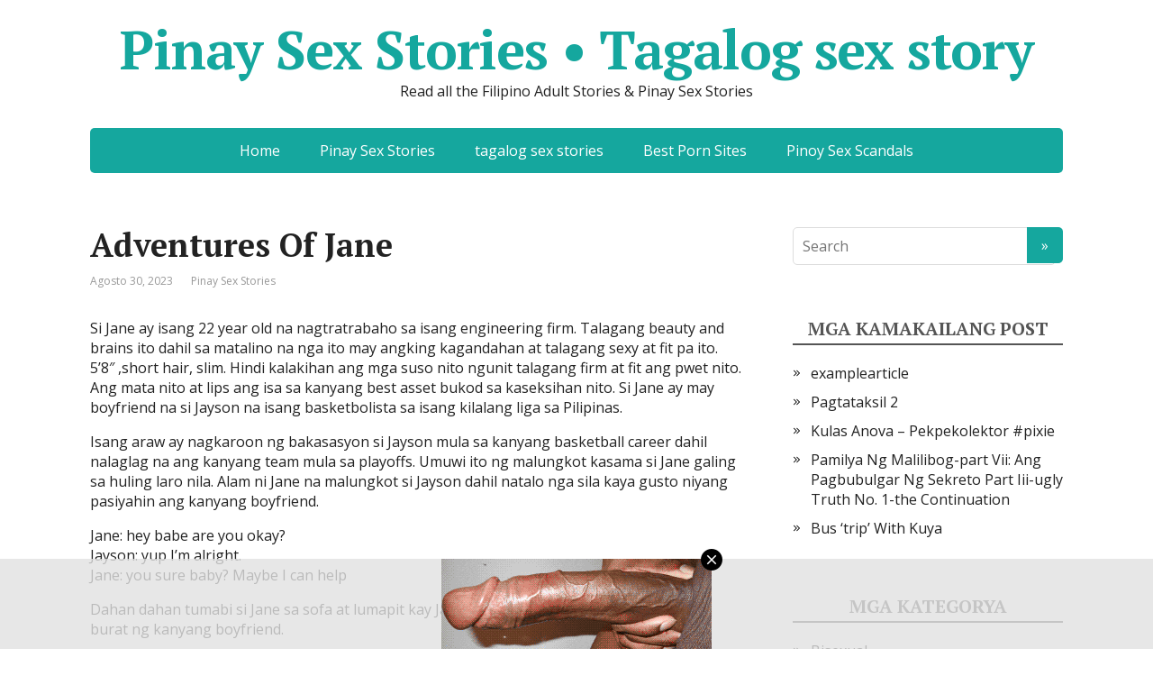

--- FILE ---
content_type: text/html; charset=UTF-8
request_url: https://pinaysexstories.xyz/adventures-of-jane/
body_size: 9902
content:
<!DOCTYPE html>
<html lang="tl">
<head>
	<meta name="google-site-verification" content="wtVxqB-Goa2wbj5T15ZN6yPPvvE_PyBczzVlvjoPrvs" />
	<!--[if IE]>
	<meta http-equiv="X-UA-Compatible" content="IE=9; IE=8; IE=7; IE=edge" /><![endif]-->
	<meta charset="utf-8" />
	<meta name="viewport" content="width=device-width, initial-scale=1.0">

	<title>Adventures Of Jane &#8211; Pinay Sex Stories • Tagalog sex story</title>
<meta name='robots' content='max-image-preview:large' />
<link rel='dns-prefetch' href='//fonts.googleapis.com' />
<link rel="alternate" type="application/rss+xml" title="Pinay Sex Stories • Tagalog sex story &raquo; Feed" href="https://pinaysexstories.xyz/feed/" />
<link rel="alternate" type="application/rss+xml" title="Pinay Sex Stories • Tagalog sex story &raquo; Mga Komento na Feed" href="https://pinaysexstories.xyz/comments/feed/" />
<script type="text/javascript">
/* <![CDATA[ */
window._wpemojiSettings = {"baseUrl":"https:\/\/s.w.org\/images\/core\/emoji\/15.0.3\/72x72\/","ext":".png","svgUrl":"https:\/\/s.w.org\/images\/core\/emoji\/15.0.3\/svg\/","svgExt":".svg","source":{"concatemoji":"https:\/\/pinaysexstories.xyz\/wp-includes\/js\/wp-emoji-release.min.js?ver=6.5.7"}};
/*! This file is auto-generated */
!function(i,n){var o,s,e;function c(e){try{var t={supportTests:e,timestamp:(new Date).valueOf()};sessionStorage.setItem(o,JSON.stringify(t))}catch(e){}}function p(e,t,n){e.clearRect(0,0,e.canvas.width,e.canvas.height),e.fillText(t,0,0);var t=new Uint32Array(e.getImageData(0,0,e.canvas.width,e.canvas.height).data),r=(e.clearRect(0,0,e.canvas.width,e.canvas.height),e.fillText(n,0,0),new Uint32Array(e.getImageData(0,0,e.canvas.width,e.canvas.height).data));return t.every(function(e,t){return e===r[t]})}function u(e,t,n){switch(t){case"flag":return n(e,"\ud83c\udff3\ufe0f\u200d\u26a7\ufe0f","\ud83c\udff3\ufe0f\u200b\u26a7\ufe0f")?!1:!n(e,"\ud83c\uddfa\ud83c\uddf3","\ud83c\uddfa\u200b\ud83c\uddf3")&&!n(e,"\ud83c\udff4\udb40\udc67\udb40\udc62\udb40\udc65\udb40\udc6e\udb40\udc67\udb40\udc7f","\ud83c\udff4\u200b\udb40\udc67\u200b\udb40\udc62\u200b\udb40\udc65\u200b\udb40\udc6e\u200b\udb40\udc67\u200b\udb40\udc7f");case"emoji":return!n(e,"\ud83d\udc26\u200d\u2b1b","\ud83d\udc26\u200b\u2b1b")}return!1}function f(e,t,n){var r="undefined"!=typeof WorkerGlobalScope&&self instanceof WorkerGlobalScope?new OffscreenCanvas(300,150):i.createElement("canvas"),a=r.getContext("2d",{willReadFrequently:!0}),o=(a.textBaseline="top",a.font="600 32px Arial",{});return e.forEach(function(e){o[e]=t(a,e,n)}),o}function t(e){var t=i.createElement("script");t.src=e,t.defer=!0,i.head.appendChild(t)}"undefined"!=typeof Promise&&(o="wpEmojiSettingsSupports",s=["flag","emoji"],n.supports={everything:!0,everythingExceptFlag:!0},e=new Promise(function(e){i.addEventListener("DOMContentLoaded",e,{once:!0})}),new Promise(function(t){var n=function(){try{var e=JSON.parse(sessionStorage.getItem(o));if("object"==typeof e&&"number"==typeof e.timestamp&&(new Date).valueOf()<e.timestamp+604800&&"object"==typeof e.supportTests)return e.supportTests}catch(e){}return null}();if(!n){if("undefined"!=typeof Worker&&"undefined"!=typeof OffscreenCanvas&&"undefined"!=typeof URL&&URL.createObjectURL&&"undefined"!=typeof Blob)try{var e="postMessage("+f.toString()+"("+[JSON.stringify(s),u.toString(),p.toString()].join(",")+"));",r=new Blob([e],{type:"text/javascript"}),a=new Worker(URL.createObjectURL(r),{name:"wpTestEmojiSupports"});return void(a.onmessage=function(e){c(n=e.data),a.terminate(),t(n)})}catch(e){}c(n=f(s,u,p))}t(n)}).then(function(e){for(var t in e)n.supports[t]=e[t],n.supports.everything=n.supports.everything&&n.supports[t],"flag"!==t&&(n.supports.everythingExceptFlag=n.supports.everythingExceptFlag&&n.supports[t]);n.supports.everythingExceptFlag=n.supports.everythingExceptFlag&&!n.supports.flag,n.DOMReady=!1,n.readyCallback=function(){n.DOMReady=!0}}).then(function(){return e}).then(function(){var e;n.supports.everything||(n.readyCallback(),(e=n.source||{}).concatemoji?t(e.concatemoji):e.wpemoji&&e.twemoji&&(t(e.twemoji),t(e.wpemoji)))}))}((window,document),window._wpemojiSettings);
/* ]]> */
</script>
<style id='wp-emoji-styles-inline-css' type='text/css'>

	img.wp-smiley, img.emoji {
		display: inline !important;
		border: none !important;
		box-shadow: none !important;
		height: 1em !important;
		width: 1em !important;
		margin: 0 0.07em !important;
		vertical-align: -0.1em !important;
		background: none !important;
		padding: 0 !important;
	}
</style>
<link rel='stylesheet' id='wp-block-library-css' href='https://pinaysexstories.xyz/wp-includes/css/dist/block-library/style.min.css?ver=6.5.7' type='text/css' media='all' />
<style id='classic-theme-styles-inline-css' type='text/css'>
/*! This file is auto-generated */
.wp-block-button__link{color:#fff;background-color:#32373c;border-radius:9999px;box-shadow:none;text-decoration:none;padding:calc(.667em + 2px) calc(1.333em + 2px);font-size:1.125em}.wp-block-file__button{background:#32373c;color:#fff;text-decoration:none}
</style>
<style id='global-styles-inline-css' type='text/css'>
body{--wp--preset--color--black: #000000;--wp--preset--color--cyan-bluish-gray: #abb8c3;--wp--preset--color--white: #ffffff;--wp--preset--color--pale-pink: #f78da7;--wp--preset--color--vivid-red: #cf2e2e;--wp--preset--color--luminous-vivid-orange: #ff6900;--wp--preset--color--luminous-vivid-amber: #fcb900;--wp--preset--color--light-green-cyan: #7bdcb5;--wp--preset--color--vivid-green-cyan: #00d084;--wp--preset--color--pale-cyan-blue: #8ed1fc;--wp--preset--color--vivid-cyan-blue: #0693e3;--wp--preset--color--vivid-purple: #9b51e0;--wp--preset--gradient--vivid-cyan-blue-to-vivid-purple: linear-gradient(135deg,rgba(6,147,227,1) 0%,rgb(155,81,224) 100%);--wp--preset--gradient--light-green-cyan-to-vivid-green-cyan: linear-gradient(135deg,rgb(122,220,180) 0%,rgb(0,208,130) 100%);--wp--preset--gradient--luminous-vivid-amber-to-luminous-vivid-orange: linear-gradient(135deg,rgba(252,185,0,1) 0%,rgba(255,105,0,1) 100%);--wp--preset--gradient--luminous-vivid-orange-to-vivid-red: linear-gradient(135deg,rgba(255,105,0,1) 0%,rgb(207,46,46) 100%);--wp--preset--gradient--very-light-gray-to-cyan-bluish-gray: linear-gradient(135deg,rgb(238,238,238) 0%,rgb(169,184,195) 100%);--wp--preset--gradient--cool-to-warm-spectrum: linear-gradient(135deg,rgb(74,234,220) 0%,rgb(151,120,209) 20%,rgb(207,42,186) 40%,rgb(238,44,130) 60%,rgb(251,105,98) 80%,rgb(254,248,76) 100%);--wp--preset--gradient--blush-light-purple: linear-gradient(135deg,rgb(255,206,236) 0%,rgb(152,150,240) 100%);--wp--preset--gradient--blush-bordeaux: linear-gradient(135deg,rgb(254,205,165) 0%,rgb(254,45,45) 50%,rgb(107,0,62) 100%);--wp--preset--gradient--luminous-dusk: linear-gradient(135deg,rgb(255,203,112) 0%,rgb(199,81,192) 50%,rgb(65,88,208) 100%);--wp--preset--gradient--pale-ocean: linear-gradient(135deg,rgb(255,245,203) 0%,rgb(182,227,212) 50%,rgb(51,167,181) 100%);--wp--preset--gradient--electric-grass: linear-gradient(135deg,rgb(202,248,128) 0%,rgb(113,206,126) 100%);--wp--preset--gradient--midnight: linear-gradient(135deg,rgb(2,3,129) 0%,rgb(40,116,252) 100%);--wp--preset--font-size--small: 13px;--wp--preset--font-size--medium: 20px;--wp--preset--font-size--large: 36px;--wp--preset--font-size--x-large: 42px;--wp--preset--spacing--20: 0.44rem;--wp--preset--spacing--30: 0.67rem;--wp--preset--spacing--40: 1rem;--wp--preset--spacing--50: 1.5rem;--wp--preset--spacing--60: 2.25rem;--wp--preset--spacing--70: 3.38rem;--wp--preset--spacing--80: 5.06rem;--wp--preset--shadow--natural: 6px 6px 9px rgba(0, 0, 0, 0.2);--wp--preset--shadow--deep: 12px 12px 50px rgba(0, 0, 0, 0.4);--wp--preset--shadow--sharp: 6px 6px 0px rgba(0, 0, 0, 0.2);--wp--preset--shadow--outlined: 6px 6px 0px -3px rgba(255, 255, 255, 1), 6px 6px rgba(0, 0, 0, 1);--wp--preset--shadow--crisp: 6px 6px 0px rgba(0, 0, 0, 1);}:where(.is-layout-flex){gap: 0.5em;}:where(.is-layout-grid){gap: 0.5em;}body .is-layout-flex{display: flex;}body .is-layout-flex{flex-wrap: wrap;align-items: center;}body .is-layout-flex > *{margin: 0;}body .is-layout-grid{display: grid;}body .is-layout-grid > *{margin: 0;}:where(.wp-block-columns.is-layout-flex){gap: 2em;}:where(.wp-block-columns.is-layout-grid){gap: 2em;}:where(.wp-block-post-template.is-layout-flex){gap: 1.25em;}:where(.wp-block-post-template.is-layout-grid){gap: 1.25em;}.has-black-color{color: var(--wp--preset--color--black) !important;}.has-cyan-bluish-gray-color{color: var(--wp--preset--color--cyan-bluish-gray) !important;}.has-white-color{color: var(--wp--preset--color--white) !important;}.has-pale-pink-color{color: var(--wp--preset--color--pale-pink) !important;}.has-vivid-red-color{color: var(--wp--preset--color--vivid-red) !important;}.has-luminous-vivid-orange-color{color: var(--wp--preset--color--luminous-vivid-orange) !important;}.has-luminous-vivid-amber-color{color: var(--wp--preset--color--luminous-vivid-amber) !important;}.has-light-green-cyan-color{color: var(--wp--preset--color--light-green-cyan) !important;}.has-vivid-green-cyan-color{color: var(--wp--preset--color--vivid-green-cyan) !important;}.has-pale-cyan-blue-color{color: var(--wp--preset--color--pale-cyan-blue) !important;}.has-vivid-cyan-blue-color{color: var(--wp--preset--color--vivid-cyan-blue) !important;}.has-vivid-purple-color{color: var(--wp--preset--color--vivid-purple) !important;}.has-black-background-color{background-color: var(--wp--preset--color--black) !important;}.has-cyan-bluish-gray-background-color{background-color: var(--wp--preset--color--cyan-bluish-gray) !important;}.has-white-background-color{background-color: var(--wp--preset--color--white) !important;}.has-pale-pink-background-color{background-color: var(--wp--preset--color--pale-pink) !important;}.has-vivid-red-background-color{background-color: var(--wp--preset--color--vivid-red) !important;}.has-luminous-vivid-orange-background-color{background-color: var(--wp--preset--color--luminous-vivid-orange) !important;}.has-luminous-vivid-amber-background-color{background-color: var(--wp--preset--color--luminous-vivid-amber) !important;}.has-light-green-cyan-background-color{background-color: var(--wp--preset--color--light-green-cyan) !important;}.has-vivid-green-cyan-background-color{background-color: var(--wp--preset--color--vivid-green-cyan) !important;}.has-pale-cyan-blue-background-color{background-color: var(--wp--preset--color--pale-cyan-blue) !important;}.has-vivid-cyan-blue-background-color{background-color: var(--wp--preset--color--vivid-cyan-blue) !important;}.has-vivid-purple-background-color{background-color: var(--wp--preset--color--vivid-purple) !important;}.has-black-border-color{border-color: var(--wp--preset--color--black) !important;}.has-cyan-bluish-gray-border-color{border-color: var(--wp--preset--color--cyan-bluish-gray) !important;}.has-white-border-color{border-color: var(--wp--preset--color--white) !important;}.has-pale-pink-border-color{border-color: var(--wp--preset--color--pale-pink) !important;}.has-vivid-red-border-color{border-color: var(--wp--preset--color--vivid-red) !important;}.has-luminous-vivid-orange-border-color{border-color: var(--wp--preset--color--luminous-vivid-orange) !important;}.has-luminous-vivid-amber-border-color{border-color: var(--wp--preset--color--luminous-vivid-amber) !important;}.has-light-green-cyan-border-color{border-color: var(--wp--preset--color--light-green-cyan) !important;}.has-vivid-green-cyan-border-color{border-color: var(--wp--preset--color--vivid-green-cyan) !important;}.has-pale-cyan-blue-border-color{border-color: var(--wp--preset--color--pale-cyan-blue) !important;}.has-vivid-cyan-blue-border-color{border-color: var(--wp--preset--color--vivid-cyan-blue) !important;}.has-vivid-purple-border-color{border-color: var(--wp--preset--color--vivid-purple) !important;}.has-vivid-cyan-blue-to-vivid-purple-gradient-background{background: var(--wp--preset--gradient--vivid-cyan-blue-to-vivid-purple) !important;}.has-light-green-cyan-to-vivid-green-cyan-gradient-background{background: var(--wp--preset--gradient--light-green-cyan-to-vivid-green-cyan) !important;}.has-luminous-vivid-amber-to-luminous-vivid-orange-gradient-background{background: var(--wp--preset--gradient--luminous-vivid-amber-to-luminous-vivid-orange) !important;}.has-luminous-vivid-orange-to-vivid-red-gradient-background{background: var(--wp--preset--gradient--luminous-vivid-orange-to-vivid-red) !important;}.has-very-light-gray-to-cyan-bluish-gray-gradient-background{background: var(--wp--preset--gradient--very-light-gray-to-cyan-bluish-gray) !important;}.has-cool-to-warm-spectrum-gradient-background{background: var(--wp--preset--gradient--cool-to-warm-spectrum) !important;}.has-blush-light-purple-gradient-background{background: var(--wp--preset--gradient--blush-light-purple) !important;}.has-blush-bordeaux-gradient-background{background: var(--wp--preset--gradient--blush-bordeaux) !important;}.has-luminous-dusk-gradient-background{background: var(--wp--preset--gradient--luminous-dusk) !important;}.has-pale-ocean-gradient-background{background: var(--wp--preset--gradient--pale-ocean) !important;}.has-electric-grass-gradient-background{background: var(--wp--preset--gradient--electric-grass) !important;}.has-midnight-gradient-background{background: var(--wp--preset--gradient--midnight) !important;}.has-small-font-size{font-size: var(--wp--preset--font-size--small) !important;}.has-medium-font-size{font-size: var(--wp--preset--font-size--medium) !important;}.has-large-font-size{font-size: var(--wp--preset--font-size--large) !important;}.has-x-large-font-size{font-size: var(--wp--preset--font-size--x-large) !important;}
.wp-block-navigation a:where(:not(.wp-element-button)){color: inherit;}
:where(.wp-block-post-template.is-layout-flex){gap: 1.25em;}:where(.wp-block-post-template.is-layout-grid){gap: 1.25em;}
:where(.wp-block-columns.is-layout-flex){gap: 2em;}:where(.wp-block-columns.is-layout-grid){gap: 2em;}
.wp-block-pullquote{font-size: 1.5em;line-height: 1.6;}
</style>
<link rel='stylesheet' id='basic-fonts-css' href='//fonts.googleapis.com/css?family=PT+Serif%3A400%2C700%7COpen+Sans%3A400%2C400italic%2C700%2C700italic&#038;subset=latin%2Ccyrillic&#038;ver=1' type='text/css' media='all' />
<link rel='stylesheet' id='basic-style-css' href='https://pinaysexstories.xyz/wp-content/themes/basic/style.css?ver=1' type='text/css' media='all' />
<script type="text/javascript" src="https://pinaysexstories.xyz/wp-includes/js/jquery/jquery.min.js?ver=3.7.1" id="jquery-core-js"></script>
<script type="text/javascript" src="https://pinaysexstories.xyz/wp-includes/js/jquery/jquery-migrate.min.js?ver=3.4.1" id="jquery-migrate-js"></script>
<link rel="https://api.w.org/" href="https://pinaysexstories.xyz/wp-json/" /><link rel="alternate" type="application/json" href="https://pinaysexstories.xyz/wp-json/wp/v2/posts/20026" /><link rel="EditURI" type="application/rsd+xml" title="RSD" href="https://pinaysexstories.xyz/xmlrpc.php?rsd" />
<meta name="generator" content="WordPress 6.5.7" />
<link rel="canonical" href="https://pinaysexstories.xyz/adventures-of-jane/" />
<link rel='shortlink' href='https://pinaysexstories.xyz/?p=20026' />
<link rel="alternate" type="application/json+oembed" href="https://pinaysexstories.xyz/wp-json/oembed/1.0/embed?url=https%3A%2F%2Fpinaysexstories.xyz%2Fadventures-of-jane%2F" />
<link rel="alternate" type="text/xml+oembed" href="https://pinaysexstories.xyz/wp-json/oembed/1.0/embed?url=https%3A%2F%2Fpinaysexstories.xyz%2Fadventures-of-jane%2F&#038;format=xml" />
<!-- BEGIN Customizer CSS -->
<style type='text/css' id='basic-customizer-css'>a:hover,#logo,.bx-controls a:hover .fa{color:#15a79e}a:hover{color:#15a79e}blockquote,q,input:focus,textarea:focus,select:focus{border-color:#15a79e}input[type=submit],input[type=button],button,.submit,.button,.woocommerce #respond input#submit.alt,.woocommerce a.button.alt,.woocommerce button.button.alt, .woocommerce input.button.alt,.woocommerce #respond input#submit.alt:hover,.woocommerce a.button.alt:hover,.woocommerce button.button.alt:hover,.woocommerce input.button.alt:hover,#mobile-menu,.top-menu,.top-menu .sub-menu,.top-menu .children,.more-link,.nav-links a:hover,.nav-links .current,#footer{background-color:#15a79e}</style>
<!-- END Customizer CSS -->
<meta name="exoclick-site-verification" content="b5504a134cb0cfd7f2a61c352c6c22d9">
<meta name="google-site-verification" content="Q9o9x4MB77BiPFN0WlMK36QNyagwV-JhtphzEBS9NZ0" />

<meta name="ero_verify" content="af8db9b6e65fc2377c4ff067f9447caf" />

<script type="text/javascript">
    pn_idzone = 3318924;
    pn_sleep_seconds = 0;
    pn_is_self_hosted = 1;
    pn_soft_ask = 1;
    pn_filename = "/worker.js";
    pn_soft_ask_horizontal_position = "center";
    pn_soft_ask_vertical_position = "top";
    pn_soft_ask_title_enabled = 1;
    pn_soft_ask_description = "Gusto mo bang makakuha ng mga batang babae at mga may asawa na mga numero ng mobile na babae?";
</script>

<script type="text/javascript" src="https://js.wpncdn.com/pn.php"></script>
<script data-cfasync="false" type="text/javascript" src="//smart2cnjuh34jb.com/i/npage/1762578/code.js" async></script>
</head>
<body class="post-template-default single single-post postid-20026 single-format-standard layout-">
<script type="application/javascript">
    var ad_idzone = "3222005",
    ad_popup_fallback = false,
    ad_popup_force = false,
    ad_chrome_enabled = true,
    ad_new_tab = false,
    ad_frequency_period = 5,
    ad_frequency_count = 1,
    ad_trigger_method = 3,
    ad_trigger_delay = 0; 
</script>
<script type="application/javascript" src="https://a.pemsrv.com/popunder1000.js"></script>
<script async type="application/javascript" src="https://a.magsrv.com/ad-provider.js"></script> 
 <ins class="eas6a97888e" data-zoneid="2750740"></ins> 
 <script>(AdProvider = window.AdProvider || []).push({"serve": {}});</script>

<div class="wrapper cleafix">

		<!-- BEGIN header -->
	<header id="header" class="clearfix">

				<div class="sitetitle maxwidth grid center">

			<div class="logo">

				                    <a id="logo" href="https://pinaysexstories.xyz/" title="Pinay Sex Stories • Tagalog sex story" class="blog-name">
                Pinay Sex Stories • Tagalog sex story                    </a>
				
				
									<p class="sitedescription">Read all the Filipino Adult Stories &amp; Pinay Sex Stories</p>
				
			</div>
			
		</div>

				<div class="topnav grid">

			<div id="mobile-menu" class="mm-active">Menu</div>

			<nav>
				<ul class="top-menu maxwidth clearfix"><li id="menu-item-378" class="menu-item menu-item-type-custom menu-item-object-custom menu-item-home menu-item-378"><a rel="nofollow" href="https://pinaysexstories.xyz/">Home</a></li>
<li id="menu-item-380" class="menu-item menu-item-type-taxonomy menu-item-object-category current-post-ancestor current-menu-parent current-post-parent menu-item-380"><a rel="nofollow" href="https://pinaysexstories.xyz/category/pinay-sex-stories/">Pinay Sex Stories</a></li>
<li id="menu-item-381" class="menu-item menu-item-type-taxonomy menu-item-object-category menu-item-381"><a rel="nofollow" href="https://pinaysexstories.xyz/category/tagalog-sex-stories/">tagalog sex stories</a></li>
<li id="menu-item-3118" class="menu-item menu-item-type-custom menu-item-object-custom menu-item-3118"><a rel="nofollow" href="https://theporndude.com/">Best Porn Sites</a></li>
<li id="menu-item-3683" class="menu-item menu-item-type-custom menu-item-object-custom menu-item-3683"><a href="https://www.katorporn.com/">Pinoy Sex Scandals</a></li>
</ul>			</nav>

		</div>
		
	</header>
	<!-- END header -->

	

	<div id="main" class="maxwidth clearfix">

		<!-- BEGIN content -->	<main id="content" class="content">

	
<article class="post-20026 post type-post status-publish format-standard hentry category-pinay-sex-stories tag-2020-3-years-ago tag-april-27 tag-cheating tag-creampie tag-exhibitionist-and-voyeur tag-fetish tag-fiction tag-fingering tag-one-night-stand tag-public tag-romance tag-taglish tag-toys-and-masturbation">		<h1>Adventures Of Jane</h1>
		<aside class="meta"><span class="date">Agosto 30, 2023</span><span class="category"><a href="https://pinaysexstories.xyz/category/pinay-sex-stories/" rel="category tag">Pinay Sex Stories</a></span></aside>	<div class="entry-box clearfix" >

		<div class="html-before-content"></div>
<div class="entry">
<div id="itemContentBody" class="text-break fontRoboSlab" oncontextmenu="return false;" oncopy="return false;">Si Jane ay isang 22 year old na nagtratrabaho sa isang engineering firm. Talagang beauty and brains ito dahil sa matalino na nga ito may angking kagandahan at talagang sexy at fit pa ito. 5&#8217;8&#8243; ,short hair, slim. Hindi kalakihan ang mga suso nito ngunit talagang firm at fit ang pwet nito. Ang mata nito at lips ang isa sa kanyang best asset bukod sa kaseksihan nito. Si Jane ay may boyfriend na si Jayson na isang basketbolista sa isang kilalang liga sa Pilipinas. </p>
<p>Isang araw ay nagkaroon ng bakasasyon si Jayson mula sa kanyang basketball career dahil nalaglag na ang kanyang team mula sa playoffs. Umuwi ito ng malungkot kasama si Jane galing sa huling laro nila. Alam ni Jane na malungkot si Jayson dahil natalo nga sila kaya gusto niyang pasiyahin ang kanyang boyfriend.</p>
<p>Jane: hey babe are you okay?<br />Jayson: yup I&#8217;m alright. <br />Jane: you sure baby? Maybe I can help</p>
<p>Dahan dahan tumabi si Jane sa sofa at lumapit kay Jayson. Dahan dahan nitong kinapa ang burat ng kanyang boyfriend. </p>
<p>Jayson: shit Jane libog mo ngayon ah<br />Jane: hihi I just want you happy baby</p>
<p>Lumapit si Jane sa mukha ni Jayson at nag umpisa na ang dalawa na maghalikan. Talagang torrid ang halikan ng dalawa. Patuloy lang nag espadahan ang kanilang mga dila. Habang naghahalikan ay kinapa muli ni Jane ang burat nito at medyo matigas at tumatayo na ito.</p>
<p>Jane: mhhm you&#8217;re getting hard baby<br />Jayson: shit you&#8217;re so good</p>
<p>Hinubaran ni Jane si Jayson at pinahiga ito sa kama. Habang nakahiga si Jayson ay tumayo naman si Jane at binigyan ng show si Jayson. Nagumpisang gumiling sa harap si Jane. Habang sumasayaw ay binaba ni Jane ang isang strap ng kanyang dress. Habang sumasayaw ay unti unti ng tumatayo ang burat ni Jayson. Inalis na ni Jane ang kanyang dress at lumitaw ang napakasexing lace bra at panty. Lumapit muli si Jane at binigyan ng kiss ang ulo ng burat ni Jayson.</p>
<p>Jayson: oh shit baby </p>
<p>Inumpisahan dilaan ni Jane ang ulo ng burat. Pagkatapos ay dinilaan ni Jane ang kahabaan ng burat. Nilaro din ni Jane ang bayag ni Jayson na lalo nagpaungol dito. Ngayon ay sinusubo na ng buo ni Jane ang burat ni Jayson. Bagamat mahaba at mataba ito sa 7inches. Pinilit padin ni Jane na maisubo ito ng buo. Hanggang sa hindi na makapag pigil si Jayson at si Jane naman ang hiniga. Dali dali hinawakan ang garter ng panty ni Jane at hinatak ito. Inangat ni jane ang legs at pwet nito upang maalis agad ang panty niya. </p>
<p>Jane: ayyy<br />Jayson: damn you&#8217;re so wet baby<br />Jane: shit Jayson put it in me na</p>
<p>Tinitease ni Jayson si Jane dahil kinikiskis lang niya ang burat niya sa hiwa ni Jane. </p>
<p>Jane: fuck me na Jaysonnnn<br />Jayson: shit ughh sarap mo talaga.</p>
<p>Unti unting pinasok ni Jayson ang kanyang burat sa naglalawa na puke ni Jane. Hanggang sa naisagad na ito ni Jayson. Pabilis ng pabilis ang pagtira ni Jayson kay Jane.</p>
<p>Jane: ahh ahh ahh ahh fuck me harder<br />Jayson: damn you&#8217;re so tight and wet baby<br />Jane: sige babe sagad mo lang ahh</p>
<p>Lalong binilisan ni Jayson ang pagtira kay Jane hanggang sa nilabasan si Jane.</p>
<p>Jane: I&#8217;m cumming baby ahhh ahh ughh<br />Jayson: damn baby you&#8217;re like a hose</p>
<p>Biglang pumulandit ang katas ni Jane. Nag squirt si Jane sa sarap ng pagtira sakanya ni Jayson. Nanginig ang katawan nito at napapaliyad pa. Hinugot muna ni Jayson ang galit na galit na burat nito at tinayo si Jane. Dinala niya sa balcony ng kanyang condo si Jane at doon pinatuwad. Nakahawak si Jane sa railing at muling pinasok ni Jayson ang burat nito. </p>
<p>Jane: ahhh shit ang sarap baby<br />Jayson: shit you&#8217;re so wet na baby</p>
<p>Nagpatuloy muli si Jayson sa pagbayo kay Jane habang nakatuwad ito ng patayo sa kanyang balcony. Habang kinakantot niya si Jane ay pilit na iniipit ni Jane ang mga ungol nito. Ngunit sa sobrang sarap na kanyang nararandaman ay unti unti na itong lumalakas. </p>
<p>Ang kanyang balcony ay nakatapat sa isa pang condo. Habang kinakantot si Jane ay sa tapat na condo ay may naririnig na mga ungol na palakas ng palakas kaya ito ay sumilip sa bintana. Laking gulat nito na mayroong isang matangkad, maganda at seksi na babae na nakatuwas sa balcony at kinakantot. Agad na lumabas ito at pinanood ang babaeng nakikita niyang kinakantot ng isang malaking lalaki.</p>
<p>Jane: ahh ahh ahh sige pa babe ahh ang sarap nyan ahh<br />Jayson: ughh shit baby can&#8217;t get enough of you. </p>
<p>Habang kinakantot niya si Jane ay napansin niyang may lalaking nanonood ngayon sa kanila.</p>
<p>Jayson: look baby may nanonood sayo ngayon.<br />Jane: ahh ahh saan baby ahh ahh<br />Jayson tingin ka sa harap mo baby</p>
<p>Tumingin si Jane sa harap at nakita niya ang lalaki nanonood at nakangisi.</p>
<p>Jane: ahh baby nakikita nya ako ahh ahh<br />Jayson: ughh shit baby alam ko ughh ang sarap mo kasi baby siguro gusto ka din nya matikman<br />Jane: ahh baby ahh ahh okay lang ba sayo yun ahhh<br />Jayson: oo baby ahh parang lalo ka nga nawewet baby<br />Jane: shit baby ahh ang sarap kasi ahh<br />Jayson: I&#8217;m gonna get rid of these.</p>
<p>Inabot ni Jayson ang bra ni Jane at inalis ito. Ngayon ay kitang kita na ang susong umaalog habang kinakantot ni Jane. </p>
<p>Jayson: shit baby kita nya na napakasarap mo utong baby.<br />Jane: shit baby ahh ahh wag mo itigil okay lan&#8230;</p>
<div class="text-center my-5"><button class="btn btn-outline-warning text-danger font-weight-bold" data-toggle="modal" data-target="#modalLogin">Read More</button></div>
</div>
</div>
<div class="html-after-content"></div>

	</div> 		<aside class="meta">Mga kataga<a href="https://pinaysexstories.xyz/tag/2020-3-years-ago/" rel="tag">2020 (3 years ago)</a>, <a href="https://pinaysexstories.xyz/tag/april-27/" rel="tag">April 27</a>, <a href="https://pinaysexstories.xyz/tag/cheating/" rel="tag">Cheating</a>, <a href="https://pinaysexstories.xyz/tag/creampie/" rel="tag">creampie</a>, <a href="https://pinaysexstories.xyz/tag/exhibitionist-and-voyeur/" rel="tag">Exhibitionist and Voyeur</a>, <a href="https://pinaysexstories.xyz/tag/fetish/" rel="tag">fetish</a>, <a href="https://pinaysexstories.xyz/tag/fiction/" rel="tag">Fiction</a>, <a href="https://pinaysexstories.xyz/tag/fingering/" rel="tag">fingering</a>, <a href="https://pinaysexstories.xyz/tag/one-night-stand/" rel="tag">One Night Stand</a>, <a href="https://pinaysexstories.xyz/tag/public/" rel="tag">public</a>, <a href="https://pinaysexstories.xyz/tag/romance/" rel="tag">romance</a>, <a href="https://pinaysexstories.xyz/tag/taglish/" rel="tag">Taglish</a>, <a href="https://pinaysexstories.xyz/tag/toys-and-masturbation/" rel="tag">Toys and Masturbation</a></aside>
	
	</article>

		


	</main> <!-- #content -->
	
<!-- BEGIN #sidebar -->
<aside id="sidebar" class="block">
	<ul id="widgetlist">

    <li id="search-3" class="widget widget_search"><form method="get" class="searchform" action="https://pinaysexstories.xyz//">
    <input type="text" value="" placeholder="Search" name="s" class="s" />
    <input type="submit" class="submit search_submit" value="&raquo;" />
</form>
</li>
		<li id="recent-posts-2" class="widget widget_recent_entries">
		<p class="wtitle">Mga Kamakailang Post  </p>
		<ul>
											<li>
					<a href="https://pinaysexstories.xyz/examplearticle/">examplearticle</a>
									</li>
											<li>
					<a href="https://pinaysexstories.xyz/pagtataksil-2/">Pagtataksil 2</a>
									</li>
											<li>
					<a href="https://pinaysexstories.xyz/kulas-anova-pekpekolektor-pixie/">Kulas Anova &#8211; Pekpekolektor #pixie</a>
									</li>
											<li>
					<a href="https://pinaysexstories.xyz/pamilya-ng-malilibog-part-vii-ang-pagbubulgar-ng-sekreto-part-iii-ugly-truth-no-1-the-continuation/">Pamilya Ng Malilibog-part Vii: Ang Pagbubulgar Ng Sekreto Part Iii-ugly Truth No. 1-the Continuation</a>
									</li>
											<li>
					<a href="https://pinaysexstories.xyz/bus-trip-with-kuya/">Bus &#8216;trip&#8217; With Kuya</a>
									</li>
					</ul>

		</li><li id="categories-2" class="widget widget_categories"><p class="wtitle">Mga kategorya</p>
			<ul>
					<li class="cat-item cat-item-9"><a href="https://pinaysexstories.xyz/category/bisexual/">Bisexual</a>
</li>
	<li class="cat-item cat-item-112"><a href="https://pinaysexstories.xyz/category/filipino-adult-stories/">Filipino Adult Stories</a>
</li>
	<li class="cat-item cat-item-195"><a href="https://pinaysexstories.xyz/category/malibog-story/">malibog story</a>
</li>
	<li class="cat-item cat-item-41"><a href="https://pinaysexstories.xyz/category/office-sex/">Office Sex</a>
</li>
	<li class="cat-item cat-item-57"><a href="https://pinaysexstories.xyz/category/one-night-stand/">One Night Stand</a>
</li>
	<li class="cat-item cat-item-1"><a href="https://pinaysexstories.xyz/category/pinay-sex-stories/">Pinay Sex Stories</a>
</li>
	<li class="cat-item cat-item-194"><a href="https://pinaysexstories.xyz/category/pinoy-sex-stories/">pinoy sex stories</a>
</li>
	<li class="cat-item cat-item-64"><a href="https://pinaysexstories.xyz/category/tagalog-sex-stories/">tagalog sex stories</a>
</li>
			</ul>

			</li><li id="text-2" class="widget widget_text">			<div class="textwidget"><b data-blogger-escaped-style="background: rgb(246, 247, 245); border: 0px; color: #222222; font-family: &quot;Droid Serif&quot;, Georgia, serif; font-size: 16px; margin: 0px; orphans: 4; outline: 0px; padding: 0px; vertical-align: baseline;">Follow on Twitter at @<a href="https://twitter.com/PinaySexStories" rel="nofollow" data-blogger-escaped-style="-webkit-tap-highlight-color: rgba(0, 0, 0, 0); background: transparent; color: #ff1f21; margin: 0px; padding: 0px; text-decoration-line: none; vertical-align: baseline;" data-blogger-escaped-target="_blank">PinaySexStories</a></b>

<b data-blogger-escaped-style="background: rgb(246, 247, 245); border: 0px; font-family: &quot;Droid Serif&quot;, Georgia, serif; font-size: 16px; margin: 0px; orphans: 4; outline: 0px; padding: 0px; vertical-align: baseline;"><span style="color: #222222;" data-blogger-escaped-style="color: #222222;">Get Updates to your @</span><a href="https://feeds.feedburner.com/PinaySexStories" rel="nofollow" data-blogger-escaped-target="_blank"><span style="color: #ff0000;" data-blogger-escaped-style="color: red;">Feedburner</span></a></b></div>
		</li><li id="text-6" class="widget widget_text">			<div class="textwidget"><p><!-- Begin BlogToplist tracker code --><br />
<a title="Adult Blog Directory" href="http://www.adultblogtoplist.com"><br />
<img decoding="async" src="http://www.adultblogtoplist.com/tracker.php?u=242881" rel="nofollow" alt="Adult Blog Directory" border="0" /></a><br />
<!-- End BlogToplist tracker code --></p>
</div>
		</li><li id="text-7" class="widget widget_text">			<div class="textwidget"><p><a href="//www.dmca.com/Protection/Status.aspx?ID=dd99e990-eb65-4971-b5fc-9fc1ec281d96" title="DMCA.com Protection Status" class="dmca-badge"> <img decoding="async" src="//images.dmca.com/Badges/dmca-badge-w100-5x1-07.png?ID=dd99e990-eb65-4971-b5fc-9fc1ec281d96" alt="DMCA.com Protection Status"></a> <script src="//images.dmca.com/Badges/DMCABadgeHelper.min.js"> </script></p>
</div>
		</li>
	</ul>
</aside>
<!-- END #sidebar -->

</div> 
<!-- #main -->


<footer id="footer" class="">

	
	
	    	<div class="copyrights maxwidth grid">
		<div class="copytext col6">
			<p id="copy">
				<!--noindex--><a href="https://pinaysexstories.xyz/" rel="nofollow">Pinay Sex Stories • Tagalog sex story</a><!--/noindex--> &copy; 2026				<br/>
				<span class="copyright-text"></span>
			</p>
		</div>

		<div class="themeby col6 tr">
			<p id="designedby">
				Theme by				<!--noindex--><a href="https://wp-puzzle.com/" target="_blank" rel="external nofollow">WP Puzzle</a><!--/noindex-->
			</p>
						<div class="footer-counter"></div>
		</div>
	</div>
    	
</footer>


</div> 
<!-- .wrapper -->

<a id="toTop">&#10148;</a>

<!--[if lt IE 9]>
<script type="text/javascript" src="https://pinaysexstories.xyz/wp-content/themes/basic/js/html5shiv.min.js?ver=3.7.3" id="basic-html5shiv-js"></script>
<![endif]-->
<script type="text/javascript" src="https://pinaysexstories.xyz/wp-content/themes/basic/js/functions.js?ver=1" id="basic-scripts-js"></script>
<!-- Start of StatCounter Code for Default Guide -->
<script type="text/javascript">
var sc_project=11426550; 
var sc_invisible=1; 
var sc_security="81005788"; 
var scJsHost = (("https:" == document.location.protocol) ?
"https://secure." : "http://www.");
document.write("<sc"+"ript type='text/javascript' src='" +
scJsHost+
"statcounter.com/counter/counter.js'></"+"script>");
</script>
<noscript><div class="statcounter"><a title="web analytics"
href="http://statcounter.com/" target="_blank"><img
class="statcounter"
src="//c.statcounter.com/11426550/0/81005788/1/" alt="web
analytics"></a></div></noscript>
<!-- End of StatCounter Code for Default Guide -->
<script defer src="https://static.cloudflareinsights.com/beacon.min.js/vcd15cbe7772f49c399c6a5babf22c1241717689176015" integrity="sha512-ZpsOmlRQV6y907TI0dKBHq9Md29nnaEIPlkf84rnaERnq6zvWvPUqr2ft8M1aS28oN72PdrCzSjY4U6VaAw1EQ==" data-cf-beacon='{"version":"2024.11.0","token":"c67bed8d1caa4a06825dadfb53268a8c","r":1,"server_timing":{"name":{"cfCacheStatus":true,"cfEdge":true,"cfExtPri":true,"cfL4":true,"cfOrigin":true,"cfSpeedBrain":true},"location_startswith":null}}' crossorigin="anonymous"></script>
</body>
</html>